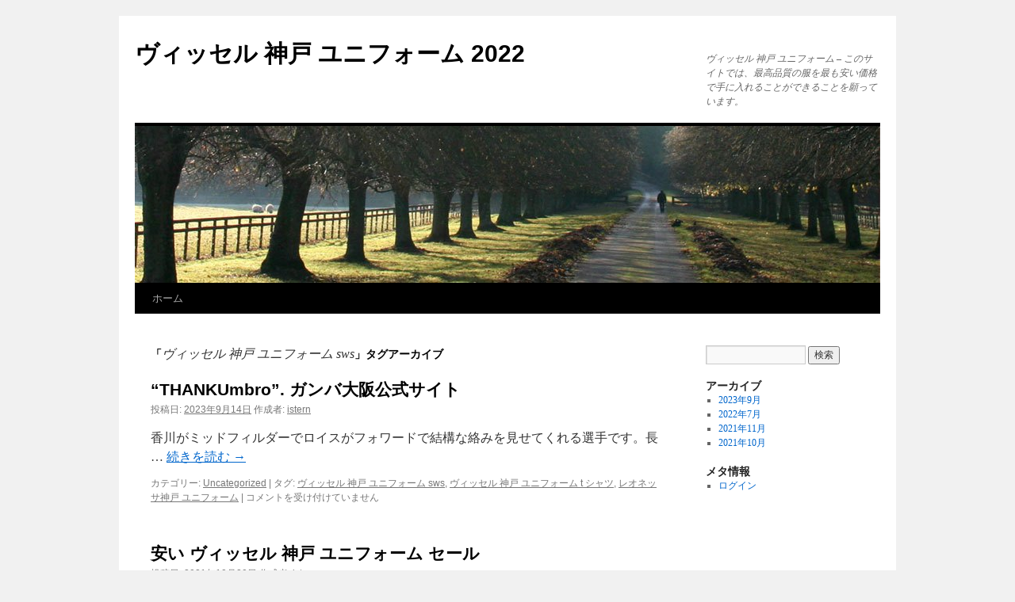

--- FILE ---
content_type: text/html; charset=UTF-8
request_url: https://shimbashi-clinic.com/tag/%E3%83%B4%E3%82%A3%E3%83%83%E3%82%BB%E3%83%AB-%E7%A5%9E%E6%88%B8-%E3%83%A6%E3%83%8B%E3%83%95%E3%82%A9%E3%83%BC%E3%83%A0-sws/
body_size: 7140
content:
<!DOCTYPE html>
<html lang="ja">
<head>
<meta charset="UTF-8" />
<title>
ヴィッセル 神戸 ユニフォーム sws | ヴィッセル 神戸 ユニフォーム 2022	</title>
<link rel="profile" href="https://gmpg.org/xfn/11" />
<link rel="stylesheet" type="text/css" media="all" href="https://shimbashi-clinic.com/wp-content/themes/twentyten/style.css?ver=20240402" />
<link rel="pingback" href="https://shimbashi-clinic.com/xmlrpc.php">
	<style>img:is([sizes="auto" i], [sizes^="auto," i]) { contain-intrinsic-size: 3000px 1500px }</style>
	<meta name="robots" content="index, follow">
<meta name="googlebot" content="index, follow, max-snippet:-1, max-image-preview:large, max-video-preview:-1">
<meta name="bingbot" content="index, follow, max-snippet:-1, max-image-preview:large, max-video-preview:-1">
<link rel="canonical" href="https://shimbashi-clinic.com/tag/ヴィッセル-神戸-ユニフォーム-sws/">
<meta property="og:url" content="https://shimbashi-clinic.com/tag/ヴィッセル-神戸-ユニフォーム-sws/">
<meta property="og:site_name" content="ヴィッセル 神戸 ユニフォーム 2022">
<meta property="og:locale" content="ja">
<meta property="og:type" content="object">
<meta property="og:title" content="ヴィッセル 神戸 ユニフォーム sws - ヴィッセル 神戸 ユニフォーム 2022">
<meta property="fb:pages" content="">
<meta property="fb:admins" content="">
<meta property="fb:app_id" content="">
<meta name="twitter:card" content="summary">
<meta name="twitter:site" content="">
<meta name="twitter:creator" content="">
<meta name="twitter:title" content="ヴィッセル 神戸 ユニフォーム sws - ヴィッセル 神戸 ユニフォーム 2022">
<link rel="alternate" type="application/rss+xml" title="ヴィッセル 神戸 ユニフォーム 2022 &raquo; フィード" href="https://shimbashi-clinic.com/feed/" />
<link rel="alternate" type="application/rss+xml" title="ヴィッセル 神戸 ユニフォーム 2022 &raquo; ヴィッセル 神戸 ユニフォーム sws タグのフィード" href="https://shimbashi-clinic.com/tag/%e3%83%b4%e3%82%a3%e3%83%83%e3%82%bb%e3%83%ab-%e7%a5%9e%e6%88%b8-%e3%83%a6%e3%83%8b%e3%83%95%e3%82%a9%e3%83%bc%e3%83%a0-sws/feed/" />
<script type="text/javascript">
/* <![CDATA[ */
window._wpemojiSettings = {"baseUrl":"https:\/\/s.w.org\/images\/core\/emoji\/15.0.3\/72x72\/","ext":".png","svgUrl":"https:\/\/s.w.org\/images\/core\/emoji\/15.0.3\/svg\/","svgExt":".svg","source":{"concatemoji":"https:\/\/shimbashi-clinic.com\/wp-includes\/js\/wp-emoji-release.min.js?ver=6.7.1"}};
/*! This file is auto-generated */
!function(i,n){var o,s,e;function c(e){try{var t={supportTests:e,timestamp:(new Date).valueOf()};sessionStorage.setItem(o,JSON.stringify(t))}catch(e){}}function p(e,t,n){e.clearRect(0,0,e.canvas.width,e.canvas.height),e.fillText(t,0,0);var t=new Uint32Array(e.getImageData(0,0,e.canvas.width,e.canvas.height).data),r=(e.clearRect(0,0,e.canvas.width,e.canvas.height),e.fillText(n,0,0),new Uint32Array(e.getImageData(0,0,e.canvas.width,e.canvas.height).data));return t.every(function(e,t){return e===r[t]})}function u(e,t,n){switch(t){case"flag":return n(e,"\ud83c\udff3\ufe0f\u200d\u26a7\ufe0f","\ud83c\udff3\ufe0f\u200b\u26a7\ufe0f")?!1:!n(e,"\ud83c\uddfa\ud83c\uddf3","\ud83c\uddfa\u200b\ud83c\uddf3")&&!n(e,"\ud83c\udff4\udb40\udc67\udb40\udc62\udb40\udc65\udb40\udc6e\udb40\udc67\udb40\udc7f","\ud83c\udff4\u200b\udb40\udc67\u200b\udb40\udc62\u200b\udb40\udc65\u200b\udb40\udc6e\u200b\udb40\udc67\u200b\udb40\udc7f");case"emoji":return!n(e,"\ud83d\udc26\u200d\u2b1b","\ud83d\udc26\u200b\u2b1b")}return!1}function f(e,t,n){var r="undefined"!=typeof WorkerGlobalScope&&self instanceof WorkerGlobalScope?new OffscreenCanvas(300,150):i.createElement("canvas"),a=r.getContext("2d",{willReadFrequently:!0}),o=(a.textBaseline="top",a.font="600 32px Arial",{});return e.forEach(function(e){o[e]=t(a,e,n)}),o}function t(e){var t=i.createElement("script");t.src=e,t.defer=!0,i.head.appendChild(t)}"undefined"!=typeof Promise&&(o="wpEmojiSettingsSupports",s=["flag","emoji"],n.supports={everything:!0,everythingExceptFlag:!0},e=new Promise(function(e){i.addEventListener("DOMContentLoaded",e,{once:!0})}),new Promise(function(t){var n=function(){try{var e=JSON.parse(sessionStorage.getItem(o));if("object"==typeof e&&"number"==typeof e.timestamp&&(new Date).valueOf()<e.timestamp+604800&&"object"==typeof e.supportTests)return e.supportTests}catch(e){}return null}();if(!n){if("undefined"!=typeof Worker&&"undefined"!=typeof OffscreenCanvas&&"undefined"!=typeof URL&&URL.createObjectURL&&"undefined"!=typeof Blob)try{var e="postMessage("+f.toString()+"("+[JSON.stringify(s),u.toString(),p.toString()].join(",")+"));",r=new Blob([e],{type:"text/javascript"}),a=new Worker(URL.createObjectURL(r),{name:"wpTestEmojiSupports"});return void(a.onmessage=function(e){c(n=e.data),a.terminate(),t(n)})}catch(e){}c(n=f(s,u,p))}t(n)}).then(function(e){for(var t in e)n.supports[t]=e[t],n.supports.everything=n.supports.everything&&n.supports[t],"flag"!==t&&(n.supports.everythingExceptFlag=n.supports.everythingExceptFlag&&n.supports[t]);n.supports.everythingExceptFlag=n.supports.everythingExceptFlag&&!n.supports.flag,n.DOMReady=!1,n.readyCallback=function(){n.DOMReady=!0}}).then(function(){return e}).then(function(){var e;n.supports.everything||(n.readyCallback(),(e=n.source||{}).concatemoji?t(e.concatemoji):e.wpemoji&&e.twemoji&&(t(e.twemoji),t(e.wpemoji)))}))}((window,document),window._wpemojiSettings);
/* ]]> */
</script>
<style id='wp-emoji-styles-inline-css' type='text/css'>

	img.wp-smiley, img.emoji {
		display: inline !important;
		border: none !important;
		box-shadow: none !important;
		height: 1em !important;
		width: 1em !important;
		margin: 0 0.07em !important;
		vertical-align: -0.1em !important;
		background: none !important;
		padding: 0 !important;
	}
</style>
<link rel='stylesheet' id='wp-block-library-css' href='https://shimbashi-clinic.com/wp-includes/css/dist/block-library/style.min.css?ver=6.7.1' type='text/css' media='all' />
<style id='wp-block-library-theme-inline-css' type='text/css'>
.wp-block-audio :where(figcaption){color:#555;font-size:13px;text-align:center}.is-dark-theme .wp-block-audio :where(figcaption){color:#ffffffa6}.wp-block-audio{margin:0 0 1em}.wp-block-code{border:1px solid #ccc;border-radius:4px;font-family:Menlo,Consolas,monaco,monospace;padding:.8em 1em}.wp-block-embed :where(figcaption){color:#555;font-size:13px;text-align:center}.is-dark-theme .wp-block-embed :where(figcaption){color:#ffffffa6}.wp-block-embed{margin:0 0 1em}.blocks-gallery-caption{color:#555;font-size:13px;text-align:center}.is-dark-theme .blocks-gallery-caption{color:#ffffffa6}:root :where(.wp-block-image figcaption){color:#555;font-size:13px;text-align:center}.is-dark-theme :root :where(.wp-block-image figcaption){color:#ffffffa6}.wp-block-image{margin:0 0 1em}.wp-block-pullquote{border-bottom:4px solid;border-top:4px solid;color:currentColor;margin-bottom:1.75em}.wp-block-pullquote cite,.wp-block-pullquote footer,.wp-block-pullquote__citation{color:currentColor;font-size:.8125em;font-style:normal;text-transform:uppercase}.wp-block-quote{border-left:.25em solid;margin:0 0 1.75em;padding-left:1em}.wp-block-quote cite,.wp-block-quote footer{color:currentColor;font-size:.8125em;font-style:normal;position:relative}.wp-block-quote:where(.has-text-align-right){border-left:none;border-right:.25em solid;padding-left:0;padding-right:1em}.wp-block-quote:where(.has-text-align-center){border:none;padding-left:0}.wp-block-quote.is-large,.wp-block-quote.is-style-large,.wp-block-quote:where(.is-style-plain){border:none}.wp-block-search .wp-block-search__label{font-weight:700}.wp-block-search__button{border:1px solid #ccc;padding:.375em .625em}:where(.wp-block-group.has-background){padding:1.25em 2.375em}.wp-block-separator.has-css-opacity{opacity:.4}.wp-block-separator{border:none;border-bottom:2px solid;margin-left:auto;margin-right:auto}.wp-block-separator.has-alpha-channel-opacity{opacity:1}.wp-block-separator:not(.is-style-wide):not(.is-style-dots){width:100px}.wp-block-separator.has-background:not(.is-style-dots){border-bottom:none;height:1px}.wp-block-separator.has-background:not(.is-style-wide):not(.is-style-dots){height:2px}.wp-block-table{margin:0 0 1em}.wp-block-table td,.wp-block-table th{word-break:normal}.wp-block-table :where(figcaption){color:#555;font-size:13px;text-align:center}.is-dark-theme .wp-block-table :where(figcaption){color:#ffffffa6}.wp-block-video :where(figcaption){color:#555;font-size:13px;text-align:center}.is-dark-theme .wp-block-video :where(figcaption){color:#ffffffa6}.wp-block-video{margin:0 0 1em}:root :where(.wp-block-template-part.has-background){margin-bottom:0;margin-top:0;padding:1.25em 2.375em}
</style>
<style id='classic-theme-styles-inline-css' type='text/css'>
/*! This file is auto-generated */
.wp-block-button__link{color:#fff;background-color:#32373c;border-radius:9999px;box-shadow:none;text-decoration:none;padding:calc(.667em + 2px) calc(1.333em + 2px);font-size:1.125em}.wp-block-file__button{background:#32373c;color:#fff;text-decoration:none}
</style>
<style id='global-styles-inline-css' type='text/css'>
:root{--wp--preset--aspect-ratio--square: 1;--wp--preset--aspect-ratio--4-3: 4/3;--wp--preset--aspect-ratio--3-4: 3/4;--wp--preset--aspect-ratio--3-2: 3/2;--wp--preset--aspect-ratio--2-3: 2/3;--wp--preset--aspect-ratio--16-9: 16/9;--wp--preset--aspect-ratio--9-16: 9/16;--wp--preset--color--black: #000;--wp--preset--color--cyan-bluish-gray: #abb8c3;--wp--preset--color--white: #fff;--wp--preset--color--pale-pink: #f78da7;--wp--preset--color--vivid-red: #cf2e2e;--wp--preset--color--luminous-vivid-orange: #ff6900;--wp--preset--color--luminous-vivid-amber: #fcb900;--wp--preset--color--light-green-cyan: #7bdcb5;--wp--preset--color--vivid-green-cyan: #00d084;--wp--preset--color--pale-cyan-blue: #8ed1fc;--wp--preset--color--vivid-cyan-blue: #0693e3;--wp--preset--color--vivid-purple: #9b51e0;--wp--preset--color--blue: #0066cc;--wp--preset--color--medium-gray: #666;--wp--preset--color--light-gray: #f1f1f1;--wp--preset--gradient--vivid-cyan-blue-to-vivid-purple: linear-gradient(135deg,rgba(6,147,227,1) 0%,rgb(155,81,224) 100%);--wp--preset--gradient--light-green-cyan-to-vivid-green-cyan: linear-gradient(135deg,rgb(122,220,180) 0%,rgb(0,208,130) 100%);--wp--preset--gradient--luminous-vivid-amber-to-luminous-vivid-orange: linear-gradient(135deg,rgba(252,185,0,1) 0%,rgba(255,105,0,1) 100%);--wp--preset--gradient--luminous-vivid-orange-to-vivid-red: linear-gradient(135deg,rgba(255,105,0,1) 0%,rgb(207,46,46) 100%);--wp--preset--gradient--very-light-gray-to-cyan-bluish-gray: linear-gradient(135deg,rgb(238,238,238) 0%,rgb(169,184,195) 100%);--wp--preset--gradient--cool-to-warm-spectrum: linear-gradient(135deg,rgb(74,234,220) 0%,rgb(151,120,209) 20%,rgb(207,42,186) 40%,rgb(238,44,130) 60%,rgb(251,105,98) 80%,rgb(254,248,76) 100%);--wp--preset--gradient--blush-light-purple: linear-gradient(135deg,rgb(255,206,236) 0%,rgb(152,150,240) 100%);--wp--preset--gradient--blush-bordeaux: linear-gradient(135deg,rgb(254,205,165) 0%,rgb(254,45,45) 50%,rgb(107,0,62) 100%);--wp--preset--gradient--luminous-dusk: linear-gradient(135deg,rgb(255,203,112) 0%,rgb(199,81,192) 50%,rgb(65,88,208) 100%);--wp--preset--gradient--pale-ocean: linear-gradient(135deg,rgb(255,245,203) 0%,rgb(182,227,212) 50%,rgb(51,167,181) 100%);--wp--preset--gradient--electric-grass: linear-gradient(135deg,rgb(202,248,128) 0%,rgb(113,206,126) 100%);--wp--preset--gradient--midnight: linear-gradient(135deg,rgb(2,3,129) 0%,rgb(40,116,252) 100%);--wp--preset--font-size--small: 13px;--wp--preset--font-size--medium: 20px;--wp--preset--font-size--large: 36px;--wp--preset--font-size--x-large: 42px;--wp--preset--spacing--20: 0.44rem;--wp--preset--spacing--30: 0.67rem;--wp--preset--spacing--40: 1rem;--wp--preset--spacing--50: 1.5rem;--wp--preset--spacing--60: 2.25rem;--wp--preset--spacing--70: 3.38rem;--wp--preset--spacing--80: 5.06rem;--wp--preset--shadow--natural: 6px 6px 9px rgba(0, 0, 0, 0.2);--wp--preset--shadow--deep: 12px 12px 50px rgba(0, 0, 0, 0.4);--wp--preset--shadow--sharp: 6px 6px 0px rgba(0, 0, 0, 0.2);--wp--preset--shadow--outlined: 6px 6px 0px -3px rgba(255, 255, 255, 1), 6px 6px rgba(0, 0, 0, 1);--wp--preset--shadow--crisp: 6px 6px 0px rgba(0, 0, 0, 1);}:where(.is-layout-flex){gap: 0.5em;}:where(.is-layout-grid){gap: 0.5em;}body .is-layout-flex{display: flex;}.is-layout-flex{flex-wrap: wrap;align-items: center;}.is-layout-flex > :is(*, div){margin: 0;}body .is-layout-grid{display: grid;}.is-layout-grid > :is(*, div){margin: 0;}:where(.wp-block-columns.is-layout-flex){gap: 2em;}:where(.wp-block-columns.is-layout-grid){gap: 2em;}:where(.wp-block-post-template.is-layout-flex){gap: 1.25em;}:where(.wp-block-post-template.is-layout-grid){gap: 1.25em;}.has-black-color{color: var(--wp--preset--color--black) !important;}.has-cyan-bluish-gray-color{color: var(--wp--preset--color--cyan-bluish-gray) !important;}.has-white-color{color: var(--wp--preset--color--white) !important;}.has-pale-pink-color{color: var(--wp--preset--color--pale-pink) !important;}.has-vivid-red-color{color: var(--wp--preset--color--vivid-red) !important;}.has-luminous-vivid-orange-color{color: var(--wp--preset--color--luminous-vivid-orange) !important;}.has-luminous-vivid-amber-color{color: var(--wp--preset--color--luminous-vivid-amber) !important;}.has-light-green-cyan-color{color: var(--wp--preset--color--light-green-cyan) !important;}.has-vivid-green-cyan-color{color: var(--wp--preset--color--vivid-green-cyan) !important;}.has-pale-cyan-blue-color{color: var(--wp--preset--color--pale-cyan-blue) !important;}.has-vivid-cyan-blue-color{color: var(--wp--preset--color--vivid-cyan-blue) !important;}.has-vivid-purple-color{color: var(--wp--preset--color--vivid-purple) !important;}.has-black-background-color{background-color: var(--wp--preset--color--black) !important;}.has-cyan-bluish-gray-background-color{background-color: var(--wp--preset--color--cyan-bluish-gray) !important;}.has-white-background-color{background-color: var(--wp--preset--color--white) !important;}.has-pale-pink-background-color{background-color: var(--wp--preset--color--pale-pink) !important;}.has-vivid-red-background-color{background-color: var(--wp--preset--color--vivid-red) !important;}.has-luminous-vivid-orange-background-color{background-color: var(--wp--preset--color--luminous-vivid-orange) !important;}.has-luminous-vivid-amber-background-color{background-color: var(--wp--preset--color--luminous-vivid-amber) !important;}.has-light-green-cyan-background-color{background-color: var(--wp--preset--color--light-green-cyan) !important;}.has-vivid-green-cyan-background-color{background-color: var(--wp--preset--color--vivid-green-cyan) !important;}.has-pale-cyan-blue-background-color{background-color: var(--wp--preset--color--pale-cyan-blue) !important;}.has-vivid-cyan-blue-background-color{background-color: var(--wp--preset--color--vivid-cyan-blue) !important;}.has-vivid-purple-background-color{background-color: var(--wp--preset--color--vivid-purple) !important;}.has-black-border-color{border-color: var(--wp--preset--color--black) !important;}.has-cyan-bluish-gray-border-color{border-color: var(--wp--preset--color--cyan-bluish-gray) !important;}.has-white-border-color{border-color: var(--wp--preset--color--white) !important;}.has-pale-pink-border-color{border-color: var(--wp--preset--color--pale-pink) !important;}.has-vivid-red-border-color{border-color: var(--wp--preset--color--vivid-red) !important;}.has-luminous-vivid-orange-border-color{border-color: var(--wp--preset--color--luminous-vivid-orange) !important;}.has-luminous-vivid-amber-border-color{border-color: var(--wp--preset--color--luminous-vivid-amber) !important;}.has-light-green-cyan-border-color{border-color: var(--wp--preset--color--light-green-cyan) !important;}.has-vivid-green-cyan-border-color{border-color: var(--wp--preset--color--vivid-green-cyan) !important;}.has-pale-cyan-blue-border-color{border-color: var(--wp--preset--color--pale-cyan-blue) !important;}.has-vivid-cyan-blue-border-color{border-color: var(--wp--preset--color--vivid-cyan-blue) !important;}.has-vivid-purple-border-color{border-color: var(--wp--preset--color--vivid-purple) !important;}.has-vivid-cyan-blue-to-vivid-purple-gradient-background{background: var(--wp--preset--gradient--vivid-cyan-blue-to-vivid-purple) !important;}.has-light-green-cyan-to-vivid-green-cyan-gradient-background{background: var(--wp--preset--gradient--light-green-cyan-to-vivid-green-cyan) !important;}.has-luminous-vivid-amber-to-luminous-vivid-orange-gradient-background{background: var(--wp--preset--gradient--luminous-vivid-amber-to-luminous-vivid-orange) !important;}.has-luminous-vivid-orange-to-vivid-red-gradient-background{background: var(--wp--preset--gradient--luminous-vivid-orange-to-vivid-red) !important;}.has-very-light-gray-to-cyan-bluish-gray-gradient-background{background: var(--wp--preset--gradient--very-light-gray-to-cyan-bluish-gray) !important;}.has-cool-to-warm-spectrum-gradient-background{background: var(--wp--preset--gradient--cool-to-warm-spectrum) !important;}.has-blush-light-purple-gradient-background{background: var(--wp--preset--gradient--blush-light-purple) !important;}.has-blush-bordeaux-gradient-background{background: var(--wp--preset--gradient--blush-bordeaux) !important;}.has-luminous-dusk-gradient-background{background: var(--wp--preset--gradient--luminous-dusk) !important;}.has-pale-ocean-gradient-background{background: var(--wp--preset--gradient--pale-ocean) !important;}.has-electric-grass-gradient-background{background: var(--wp--preset--gradient--electric-grass) !important;}.has-midnight-gradient-background{background: var(--wp--preset--gradient--midnight) !important;}.has-small-font-size{font-size: var(--wp--preset--font-size--small) !important;}.has-medium-font-size{font-size: var(--wp--preset--font-size--medium) !important;}.has-large-font-size{font-size: var(--wp--preset--font-size--large) !important;}.has-x-large-font-size{font-size: var(--wp--preset--font-size--x-large) !important;}
:where(.wp-block-post-template.is-layout-flex){gap: 1.25em;}:where(.wp-block-post-template.is-layout-grid){gap: 1.25em;}
:where(.wp-block-columns.is-layout-flex){gap: 2em;}:where(.wp-block-columns.is-layout-grid){gap: 2em;}
:root :where(.wp-block-pullquote){font-size: 1.5em;line-height: 1.6;}
</style>
<link rel='stylesheet' id='twentyten-block-style-css' href='https://shimbashi-clinic.com/wp-content/themes/twentyten/blocks.css?ver=20230627' type='text/css' media='all' />
<link rel="https://api.w.org/" href="https://shimbashi-clinic.com/wp-json/" /><link rel="alternate" title="JSON" type="application/json" href="https://shimbashi-clinic.com/wp-json/wp/v2/tags/6" /><link rel="EditURI" type="application/rsd+xml" title="RSD" href="https://shimbashi-clinic.com/xmlrpc.php?rsd" />
<meta name="generator" content="WordPress 6.7.1" />
<link rel="icon" href="https://shimbashi-clinic.com/wp-content/uploads/2021/10/5-150x150.png" sizes="32x32" />
<link rel="icon" href="https://shimbashi-clinic.com/wp-content/uploads/2021/10/5-300x300.png" sizes="192x192" />
<link rel="apple-touch-icon" href="https://shimbashi-clinic.com/wp-content/uploads/2021/10/5-300x300.png" />
<meta name="msapplication-TileImage" content="https://shimbashi-clinic.com/wp-content/uploads/2021/10/5-300x300.png" />
</head>

<body class="archive tag tag----sws tag-6">
<div id="wrapper" class="hfeed">
	<div id="header">
		<div id="masthead">
			<div id="branding" role="banner">
								<div id="site-title">
					<span>
						<a href="https://shimbashi-clinic.com/" rel="home">ヴィッセル 神戸 ユニフォーム 2022</a>
					</span>
				</div>
				<div id="site-description">ヴィッセル 神戸 ユニフォーム &#8211; このサイトでは、最高品質の服を最も安い価格で手に入れることができることを願っています。</div>

				<img src="https://shimbashi-clinic.com/wp-content/themes/twentyten/images/headers/path.jpg" width="940" height="198" alt="ヴィッセル 神戸 ユニフォーム 2022" decoding="async" fetchpriority="high" />			</div><!-- #branding -->

			<div id="access" role="navigation">
								<div class="skip-link screen-reader-text"><a href="#content">コンテンツへスキップ</a></div>
				<div class="menu"><ul>
<li ><a href="https://shimbashi-clinic.com/">ホーム</a></li></ul></div>
			</div><!-- #access -->
		</div><!-- #masthead -->
	</div><!-- #header -->

	<div id="main">

		<div id="container">
			<div id="content" role="main">

				<h1 class="page-title">
				「<span>ヴィッセル 神戸 ユニフォーム sws</span>」タグアーカイブ				</h1>

				



	
			<div id="post-454" class="post-454 post type-post status-publish format-standard hentry category-uncategorized tag----sws tag----t- tag-56">
			<h2 class="entry-title"><a href="https://shimbashi-clinic.com/thankumbro-%e3%82%ac%e3%83%b3%e3%83%90%e5%a4%a7%e9%98%aa%e5%85%ac%e5%bc%8f%e3%82%b5%e3%82%a4%e3%83%88-2/" rel="bookmark">“THANKUmbro”. ガンバ大阪公式サイト</a></h2>

			<div class="entry-meta">
				<span class="meta-prep meta-prep-author">投稿日:</span> <a href="https://shimbashi-clinic.com/thankumbro-%e3%82%ac%e3%83%b3%e3%83%90%e5%a4%a7%e9%98%aa%e5%85%ac%e5%bc%8f%e3%82%b5%e3%82%a4%e3%83%88-2/" title="9:49 am" rel="bookmark"><span class="entry-date">2023年9月14日</span></a> <span class="meta-sep">作成者:</span> <span class="author vcard"><a class="url fn n" href="https://shimbashi-clinic.com/author/Quetzalxochitl/" title="istern の投稿をすべて表示">istern</a></span>			</div><!-- .entry-meta -->

					<div class="entry-summary">
				<p>香川がミッドフィルダーでロイスがフォワードで結構な絡みを見せてくれる選手です。長 &hellip; <a href="https://shimbashi-clinic.com/thankumbro-%e3%82%ac%e3%83%b3%e3%83%90%e5%a4%a7%e9%98%aa%e5%85%ac%e5%bc%8f%e3%82%b5%e3%82%a4%e3%83%88-2/">続きを読む <span class="meta-nav">&rarr;</span></a></p>
			</div><!-- .entry-summary -->
	
			<div class="entry-utility">
									<span class="cat-links">
						<span class="entry-utility-prep entry-utility-prep-cat-links">カテゴリー:</span> <a href="https://shimbashi-clinic.com/category/uncategorized/" rel="category tag">Uncategorized</a>					</span>
					<span class="meta-sep">|</span>
				
								<span class="tag-links">
					<span class="entry-utility-prep entry-utility-prep-tag-links">タグ:</span> <a href="https://shimbashi-clinic.com/tag/%e3%83%b4%e3%82%a3%e3%83%83%e3%82%bb%e3%83%ab-%e7%a5%9e%e6%88%b8-%e3%83%a6%e3%83%8b%e3%83%95%e3%82%a9%e3%83%bc%e3%83%a0-sws/" rel="tag">ヴィッセル 神戸 ユニフォーム sws</a>, <a href="https://shimbashi-clinic.com/tag/%e3%83%b4%e3%82%a3%e3%83%83%e3%82%bb%e3%83%ab-%e7%a5%9e%e6%88%b8-%e3%83%a6%e3%83%8b%e3%83%95%e3%82%a9%e3%83%bc%e3%83%a0-t-%e3%82%b7%e3%83%a3%e3%83%84/" rel="tag">ヴィッセル 神戸 ユニフォーム t シャツ</a>, <a href="https://shimbashi-clinic.com/tag/%e3%83%ac%e3%82%aa%e3%83%8d%e3%83%83%e3%82%b5%e7%a5%9e%e6%88%b8-%e3%83%a6%e3%83%8b%e3%83%95%e3%82%a9%e3%83%bc%e3%83%a0/" rel="tag">レオネッサ神戸 ユニフォーム</a>				</span>
				<span class="meta-sep">|</span>
				
				<span class="comments-link"><span><span class="screen-reader-text">“THANKUmbro”. ガンバ大阪公式サイト は</span>コメントを受け付けていません</span></span>

							</div><!-- .entry-utility -->
		</div><!-- #post-454 -->

		
	

	
			<div id="post-110" class="post-110 post type-post status-publish format-standard hentry category-uncategorized tag----sws tag-29 tag-fc-">
			<h2 class="entry-title"><a href="https://shimbashi-clinic.com/%e5%ae%89%e3%81%84-%e3%83%b4%e3%82%a3%e3%83%83%e3%82%bb%e3%83%ab-%e7%a5%9e%e6%88%b8-%e3%83%a6%e3%83%8b%e3%83%95%e3%82%a9%e3%83%bc%e3%83%a0-%e3%82%bb%e3%83%bc%e3%83%ab/" rel="bookmark">安い ヴィッセル 神戸 ユニフォーム セール</a></h2>

			<div class="entry-meta">
				<span class="meta-prep meta-prep-author">投稿日:</span> <a href="https://shimbashi-clinic.com/%e5%ae%89%e3%81%84-%e3%83%b4%e3%82%a3%e3%83%83%e3%82%bb%e3%83%ab-%e7%a5%9e%e6%88%b8-%e3%83%a6%e3%83%8b%e3%83%95%e3%82%a9%e3%83%bc%e3%83%a0-%e3%82%bb%e3%83%bc%e3%83%ab/" title="7:06 pm" rel="bookmark"><span class="entry-date">2021年10月20日</span></a> <span class="meta-sep">作成者:</span> <span class="author vcard"><a class="url fn n" href="https://shimbashi-clinic.com/author/Quetzalxochitl/" title="istern の投稿をすべて表示">istern</a></span>			</div><!-- .entry-meta -->

					<div class="entry-summary">
				<p>イニエスタ選手を起用した「Rakuten Hand　イニエスタHandしちゃった &hellip; <a href="https://shimbashi-clinic.com/%e5%ae%89%e3%81%84-%e3%83%b4%e3%82%a3%e3%83%83%e3%82%bb%e3%83%ab-%e7%a5%9e%e6%88%b8-%e3%83%a6%e3%83%8b%e3%83%95%e3%82%a9%e3%83%bc%e3%83%a0-%e3%82%bb%e3%83%bc%e3%83%ab/">続きを読む <span class="meta-nav">&rarr;</span></a></p>
			</div><!-- .entry-summary -->
	
			<div class="entry-utility">
									<span class="cat-links">
						<span class="entry-utility-prep entry-utility-prep-cat-links">カテゴリー:</span> <a href="https://shimbashi-clinic.com/category/uncategorized/" rel="category tag">Uncategorized</a>					</span>
					<span class="meta-sep">|</span>
				
								<span class="tag-links">
					<span class="entry-utility-prep entry-utility-prep-tag-links">タグ:</span> <a href="https://shimbashi-clinic.com/tag/%e3%83%b4%e3%82%a3%e3%83%83%e3%82%bb%e3%83%ab-%e7%a5%9e%e6%88%b8-%e3%83%a6%e3%83%8b%e3%83%95%e3%82%a9%e3%83%bc%e3%83%a0-sws/" rel="tag">ヴィッセル 神戸 ユニフォーム sws</a>, <a href="https://shimbashi-clinic.com/tag/%e3%83%b4%e3%82%a3%e3%83%83%e3%82%bb%e3%83%ab-%e7%a5%9e%e6%88%b8-%e4%b8%89%e7%94%b0-%e3%83%a6%e3%83%8b%e3%83%95%e3%82%a9%e3%83%bc%e3%83%a0/" rel="tag">ヴィッセル 神戸 三田 ユニフォーム</a>, <a href="https://shimbashi-clinic.com/tag/%e7%a5%9e%e6%88%b8fc-%e3%83%a6%e3%83%8b%e3%83%95%e3%82%a9%e3%83%bc%e3%83%a0/" rel="tag">神戸fc ユニフォーム</a>				</span>
				<span class="meta-sep">|</span>
				
				<span class="comments-link"><span><span class="screen-reader-text">安い ヴィッセル 神戸 ユニフォーム セール は</span>コメントを受け付けていません</span></span>

							</div><!-- .entry-utility -->
		</div><!-- #post-110 -->

		
	

	
			<div id="post-13" class="post-13 post type-post status-publish format-standard hentry category-uncategorized tag----2015 tag----sws tag-7">
			<h2 class="entry-title"><a href="https://shimbashi-clinic.com/%e5%ae%89%e3%81%84-%e3%83%b4%e3%82%a3%e3%83%83%e3%82%bb%e3%83%ab-%e7%a5%9e%e6%88%b8-%e3%83%a6%e3%83%8b%e3%83%95%e3%82%a9%e3%83%bc%e3%83%a0-%e3%82%b5%e3%82%a4%e3%82%ba/" rel="bookmark">安い ヴィッセル 神戸 ユニフォーム サイズ</a></h2>

			<div class="entry-meta">
				<span class="meta-prep meta-prep-author">投稿日:</span> <a href="https://shimbashi-clinic.com/%e5%ae%89%e3%81%84-%e3%83%b4%e3%82%a3%e3%83%83%e3%82%bb%e3%83%ab-%e7%a5%9e%e6%88%b8-%e3%83%a6%e3%83%8b%e3%83%95%e3%82%a9%e3%83%bc%e3%83%a0-%e3%82%b5%e3%82%a4%e3%82%ba/" title="6:56 pm" rel="bookmark"><span class="entry-date">2021年10月20日</span></a> <span class="meta-sep">作成者:</span> <span class="author vcard"><a class="url fn n" href="https://shimbashi-clinic.com/author/Quetzalxochitl/" title="istern の投稿をすべて表示">istern</a></span>			</div><!-- .entry-meta -->

					<div class="entry-summary">
				<p>また、日本で毎年1試合を開催する考えもあり、対戦相手や日程について三木谷氏は「今 &hellip; <a href="https://shimbashi-clinic.com/%e5%ae%89%e3%81%84-%e3%83%b4%e3%82%a3%e3%83%83%e3%82%bb%e3%83%ab-%e7%a5%9e%e6%88%b8-%e3%83%a6%e3%83%8b%e3%83%95%e3%82%a9%e3%83%bc%e3%83%a0-%e3%82%b5%e3%82%a4%e3%82%ba/">続きを読む <span class="meta-nav">&rarr;</span></a></p>
			</div><!-- .entry-summary -->
	
			<div class="entry-utility">
									<span class="cat-links">
						<span class="entry-utility-prep entry-utility-prep-cat-links">カテゴリー:</span> <a href="https://shimbashi-clinic.com/category/uncategorized/" rel="category tag">Uncategorized</a>					</span>
					<span class="meta-sep">|</span>
				
								<span class="tag-links">
					<span class="entry-utility-prep entry-utility-prep-tag-links">タグ:</span> <a href="https://shimbashi-clinic.com/tag/%e3%83%b4%e3%82%a3%e3%83%83%e3%82%bb%e3%83%ab-%e7%a5%9e%e6%88%b8-%e3%83%a6%e3%83%8b%e3%83%95%e3%82%a9%e3%83%bc%e3%83%a0-2015/" rel="tag">ヴィッセル 神戸 ユニフォーム 2015</a>, <a href="https://shimbashi-clinic.com/tag/%e3%83%b4%e3%82%a3%e3%83%83%e3%82%bb%e3%83%ab-%e7%a5%9e%e6%88%b8-%e3%83%a6%e3%83%8b%e3%83%95%e3%82%a9%e3%83%bc%e3%83%a0-sws/" rel="tag">ヴィッセル 神戸 ユニフォーム sws</a>, <a href="https://shimbashi-clinic.com/tag/%e3%83%a6%e3%83%8b%e3%83%95%e3%82%a9%e3%83%bc%e3%83%a0%e4%bd%9c%e6%88%90-%e7%a5%9e%e6%88%b8/" rel="tag">ユニフォーム作成 神戸</a>				</span>
				<span class="meta-sep">|</span>
				
				<span class="comments-link"><span><span class="screen-reader-text">安い ヴィッセル 神戸 ユニフォーム サイズ は</span>コメントを受け付けていません</span></span>

							</div><!-- .entry-utility -->
		</div><!-- #post-13 -->

		
	

			</div><!-- #content -->
		</div><!-- #container -->


		<div id="primary" class="widget-area" role="complementary">
			<ul class="xoxo">


			<li id="search" class="widget-container widget_search">
				<form role="search" method="get" id="searchform" class="searchform" action="https://shimbashi-clinic.com/">
				<div>
					<label class="screen-reader-text" for="s">検索:</label>
					<input type="text" value="" name="s" id="s" />
					<input type="submit" id="searchsubmit" value="検索" />
				</div>
			</form>			</li>

			<li id="archives" class="widget-container">
				<h3 class="widget-title">アーカイブ</h3>
				<ul>
						<li><a href='https://shimbashi-clinic.com/2023/09/'>2023年9月</a></li>
	<li><a href='https://shimbashi-clinic.com/2022/07/'>2022年7月</a></li>
	<li><a href='https://shimbashi-clinic.com/2021/11/'>2021年11月</a></li>
	<li><a href='https://shimbashi-clinic.com/2021/10/'>2021年10月</a></li>
				</ul>
			</li>

			<li id="meta" class="widget-container">
				<h3 class="widget-title">メタ情報</h3>
				<ul>
										<li><a href="https://shimbashi-clinic.com/yddenglu/">ログイン</a></li>
									</ul>
			</li>

					</ul>
		</div><!-- #primary .widget-area -->

	</div><!-- #main -->

	<div id="footer" role="contentinfo">
		<div id="colophon">



			<div id="site-info">
				<a href="https://shimbashi-clinic.com/" rel="home">
					ヴィッセル 神戸 ユニフォーム 2022				</a>
							</div><!-- #site-info -->

			<div id="site-generator">
								<a href="https://ja.wordpress.org/" class="imprint" title="セマンティックなパブリッシングツール">
					Proudly powered by WordPress.				</a>
			</div><!-- #site-generator -->

		</div><!-- #colophon -->
	</div><!-- #footer -->

</div><!-- #wrapper -->

<script defer src="https://static.cloudflareinsights.com/beacon.min.js/vcd15cbe7772f49c399c6a5babf22c1241717689176015" integrity="sha512-ZpsOmlRQV6y907TI0dKBHq9Md29nnaEIPlkf84rnaERnq6zvWvPUqr2ft8M1aS28oN72PdrCzSjY4U6VaAw1EQ==" data-cf-beacon='{"version":"2024.11.0","token":"16b129415cd448359b1542acb4ad453c","r":1,"server_timing":{"name":{"cfCacheStatus":true,"cfEdge":true,"cfExtPri":true,"cfL4":true,"cfOrigin":true,"cfSpeedBrain":true},"location_startswith":null}}' crossorigin="anonymous"></script>
</body>
</html>
